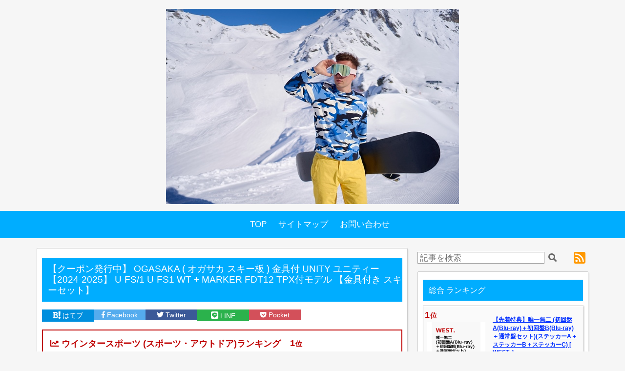

--- FILE ---
content_type: text/html; charset=UTF-8
request_url: https://olahattestad.com/page/sports-bazaar_10341564.html
body_size: 9421
content:
<!DOCtype HTML PUBLIC "-//W3C//DTD HTML 4.01 Transitional//EN">
<html lang="ja">
<head>
<META http-equiv="Content-Type" content="text/html; charset=UTF-8">
<META http-equiv="Content-Script-Type" content="text/javascript">
<META name="ROBOTS" content="INDEX,FOLLOW">
<meta name="description" content="【クーポン発行中】 OGASAKA ( オガサカ スキー板 ) 金具付 UNITY ユニティー 【2024-2025】 U-FS/1 U-FS1 WT + MARKER FDT12 TPX付モデル 【金具付き スキーセット】。https://olahattestad.com/">
<meta name="keywords" content="スポーツ,登山,スキー,スケート,,ランキング,">
<meta name="viewport" content="width=device-width,initial-scale=1.0">
<title>【クーポン発行中】 OGASAKA ( オガサカ スキー板 ) 金具付 UNITY ユニティー 【2024-2025】 U-FS/1 U-FS1 WT + MARKER FDT12 TPX付モデル 【金具付き スキーセット】 - https://olahattestad.com/</title>
<script type="text/javascript" src="/scripts/jquery-1.9.1.min.js"></script>
<script type="text/javascript" src="/scripts/jquery-ui-1.9.2.custom.min.js"></script>
<script type="text/javascript" src="/scripts/common.js"></script>
<script src="//platform.twitter.com/widgets.js" charset="utf-8"></script>
<link rel="stylesheet" type="text/css" href="/scripts/ckeditor/contents.css">
<link href="https://use.fontawesome.com/releases/v5.7.2/css/all.css" rel="stylesheet">
<link href="/css/jquery-ui-1.9.2.custom.min.css" type="text/css" rel="stylesheet">
<link rel="stylesheet" type="text/css" href="/style.css">
<link rel="stylesheet" type="text/css" href="/style_pro.css">
<link rel="stylesheet" type="text/css" href="/css/style.css">
<link rel="shortcut icon" href="/images/favicon.ico">
<link rel="alternate" type="application/rss+xml" title="RSS" href="https://olahattestad.com//feed/" />
<script src="//accaii.com/pikakichi2015/script.js" async="async"></script><noscript>
<img src="//accaii.com/pikakichi2015/script?guid=on" />
</noscript>
<style>
input[type=submit] {background-color:#00adff;}
div.footer {background-color:#00adff;}
div.pagenation {border-color:#00adff;}
div.btnlink {border-color:#00adff;}
div.btn-link {background-color:#00adff;}
div.navi-wrapper,div.navi {background-color:#00adff;}
a:link {color:#002eff;}
h1 {background-color:#00adff;border-color:#00adff}
h2 {background-color:#00adff;border-color:#00adff}
h3 {background-color:#00adff;border-color:#00adff}
h4 {background-color:#00adff;border-color:#00adff}
h5 {background-color:#00adff;border-color:#00adff}
#header-area {background-color:#f6f6f6}
div.navi-wrapper, div.navi {background-color:#00adff}
div.navi a {color:#ffffff}
div.navi a:hover {color:#ffffff}

</style>
</head>
<body>
<center>
<div id="header-area" class="main-wrapper">
<div class="main">
<div class="header">
<a href="/"><img src="/home/admin/or4pl1scvr6v.jpg" alt="https://olahattestad.com/" border=0></a>
</div>
</div>
</div>
</div>
<div class="navi-wrapper">
<div class="navi">
<div class='navi-scroll'><ul><li class='btn-navi'><a href='/'>TOP</a></li><li class='btn-navi'><a href='/page/sitemap.htm'>サイトマップ</a></li><li class='btn-navi'><a href='/contact/'>お問い合わせ</a></li></ul></div><div class='btn-prev'>＜</div><div class='btn-next'>＞</div>
</div>
</div>
<div class="main-wrapper">
<div class="main">
<div class="contents"><div class='section-box'>
<h1>【クーポン発行中】 OGASAKA ( オガサカ スキー板 ) 金具付 UNITY ユニティー 【2024-2025】 U-FS/1 U-FS1 WT + MARKER FDT12 TPX付モデル 【金具付き スキーセット】</h1>
<div class='btn-sns-group'>
<div class='btn-sns btn-hateb'><a href='http://b.hatena.ne.jp/add?mode=confirm&amp;url=https://olahattestad.com/page/sports-bazaar_10341564.html&amp;title=' target='_blank' rel='nofollow'><i class='fas fa-bold'></i><i class='fas fa-exclamation'></i> はてブ</a></div>
<div class='btn-sns btn-facebook'><a href='http://www.facebook.com/share.php?u=https://olahattestad.com/page/sports-bazaar_10341564.html' rel='nofollow' target='_blank'><i class='fab fa-facebook-f'></i> Facebook</a></div>
<div class='btn-sns btn-twitter'><a href='https://twitter.com/share?url=https://olahattestad.com/page/sports-bazaar_10341564.html&amp;&amp;text=' rel='nofollow' target='_blank'><i class='fab fa-twitter'></i> Twitter</a></div>
<div class='btn-sns btn-line'><a href='https://social-plugins.line.me/lineit/share?url=https://olahattestad.com/page/sports-bazaar_10341564.html&amp;title=' target='_blank' rel='nofollow'><i class='fab fa-line'></i> LINE</a></div>
<div class='btn-sns btn-pocket'><a href='http://getpocket.com/edit?url=https://olahattestad.com/page/sports-bazaar_10341564.html&amp;title=' target='_blank' rel='nofollow'></i><i class='fab fa-get-pocket'></i> Pocket</a></div>
</div>
<div class='rank-box'><table collspacing=3><tr><td style='padding-right:16px;'><span class='rank'><i class='fas fa-chart-line'></i>&nbsp;ウインタースポーツ (スポーツ・アウトドア)ランキング</span><td class='align-right'><span class='rank'>1<span>位</span></span>
</table></div><br>
<div><table><tr><td style='padding-right:20px;'><div><a href='https://hb.afl.rakuten.co.jp/hgc/g00r1jt5.pobmv33a.g00r1jt5.pobmwfdf/?pc=https%3A%2F%2Fitem.rakuten.co.jp%2Fsports-bazaar%2Fs-sk103130%2F&m=http%3A%2F%2Fm.rakuten.co.jp%2Fsports-bazaar%2Fi%2F10341564%2F&rafcid=wsc_i_ra_1019111598349995160' target='_blank'><img src='https://thumbnail.image.rakuten.co.jp/@0_mall/sports-bazaar/cabinet/shiratori-11/s-sk103130_1.jpg?_ex=128x128' style='width:180px;'></a></div><br>
<td style='vertical-align:top;'><div style='font-size:120%;margin-bottom:16px;'><b>【クーポン発行中】 OGASAKA ( オガサカ スキー板 ) 金具付 UNITY ユニティー 【2024-2025】 U-FS/1 U-FS1 WT + MARKER FDT12 TPX付モデル 【金具付き スキーセット】</b></div><div>ショップ：<a href='https://hb.afl.rakuten.co.jp/hgc/g00r1jt5.pobmv33a.g00r1jt5.pobmwfdf/?pc=https%3A%2F%2Fwww.rakuten.co.jp%2Fsports-bazaar%2F&m=http%3A%2F%2Fm.rakuten.co.jp%2Fsports-bazaar%2F&rafcid=wsc_i_ra_1019111598349995160' target='_blank'>SPOPIA NET SHOP</a></div>
<div class='price'>価格：162,360 円</div>
</table><div><br><br><b>【金具付き・取付料送料無料】</b><br><br><b>【上級　オールラウンド】</b><br>従来モデルより構成材の変更によりたわみ出しが早く足元のグリップ力が向上<br><br><b>【検索キー】</b><br> シラトリ｜シラトリスポーツ｜スポーピア | スポーピアシラトリ<br><br><b>【アイテム検索キー】</b><br> | メンズ | スキーグッズ | ウィンタースポーツ<br><br><b>【カテゴリー】</b><br><br><b>【スキー板】</b><br><br><b>【2024-2025 NEWモデル】</b><br><div class='review0'><i class='far fa-star off-star'></i><i class='far fa-star off-star'></i><i class='far fa-star off-star'></i><i class='far fa-star off-star'></i><i class='far fa-star off-star'></i> 0.0 (0件)</div></div>
</div>

<br><br><table><tr><td style='padding-right:20px;'><div><a href='https://hb.afl.rakuten.co.jp/hgc/g00r1jt5.pobmv33a.g00r1jt5.pobmwfdf/?pc=https%3A%2F%2Fitem.rakuten.co.jp%2Fsports-bazaar%2Fs-sk103130%2F&m=http%3A%2F%2Fm.rakuten.co.jp%2Fsports-bazaar%2Fi%2F10341564%2F&rafcid=wsc_i_ra_1019111598349995160' target='_blank'><img src='https://thumbnail.image.rakuten.co.jp/@0_mall/sports-bazaar/cabinet/shiratori-11/s-sk103130_1.jpg?_ex=64x64' style='width:90px;'></a></div><br>
<td style='padding-right:20px;'><div style='font-size:120%;margin-bottom:16px;'><b><a href='https://hb.afl.rakuten.co.jp/hgc/g00r1jt5.pobmv33a.g00r1jt5.pobmwfdf/?pc=https%3A%2F%2Fitem.rakuten.co.jp%2Fsports-bazaar%2Fs-sk103130%2F&m=http%3A%2F%2Fm.rakuten.co.jp%2Fsports-bazaar%2Fi%2F10341564%2F&rafcid=wsc_i_ra_1019111598349995160' target='_blank'>【クーポン発行中】 OGASAKA ( オガサカ スキー板 ) 金具付 UNITY ユニティー 【2024-2025】 U-FS/1 U-FS1 WT + MARKER FDT12 TPX付モデル 【金具付き スキーセット】</a></b></div><div>ショップ：<a href='https://hb.afl.rakuten.co.jp/hgc/g00r1jt5.pobmv33a.g00r1jt5.pobmwfdf/?pc=https%3A%2F%2Fwww.rakuten.co.jp%2Fsports-bazaar%2F&m=http%3A%2F%2Fm.rakuten.co.jp%2Fsports-bazaar%2F&rafcid=wsc_i_ra_1019111598349995160' target='_blank'>SPOPIA NET SHOP</a></div>
<div class='price'>価格：162,360 円</div>
</table>
<br>

<div style='text-align:center;'><a href='https://hb.afl.rakuten.co.jp/hgc/g00r1jt5.pobmv33a.g00r1jt5.pobmwfdf/?pc=https%3A%2F%2Fitem.rakuten.co.jp%2Fsports-bazaar%2Fs-sk103130%2F&m=http%3A%2F%2Fm.rakuten.co.jp%2Fsports-bazaar%2Fi%2F10341564%2F&rafcid=wsc_i_ra_1019111598349995160' style='text-decoration:none;display:inline-block;' target='_blank'><div class='link-button' style='background-color:#00adff;'>詳細はこちら</div></a></div>		<script type="text/javascript" src="../../js/chart.js"></script>
		<script type="text/javascript" src="../../js/highcharts.js"></script><h2><i class='fas fa-chart-line'></i> ウインタースポーツ (スポーツ・アウトドア)ランキング</h2>
<div class='rank'>&nbsp;1<span>位</span> <i class='fas fa-arrow-down'></i> <span> (2024-07-20)</span></div><div id='chart_200067' style='width:100%;height:300px;'></div><br><br>
			<script type="text/javascript">
			<!--
			$(document).ready(function() {
				var chartOptions = {
						chart: {
							renderTo: 'chart_200067'
						},
						xAxis: {
							tickInterval: 5,
							labels :{
								rotation:90
							},
							categories: ['2024-07-20']
						},
						yAxis: [{
								labels: {
									formatter: function() {
										return (this.value);
									},
									style: {
										color: Highcharts.getOptions().colors[2]
									}
								},
								title: {
									text: null,
								},
							},
							{
								labels: {
									formatter: function() {
										if (this.value == 0) {
											this.value = 1;
										}
										return (this.value + "位");
									},
									style: {
										color: Highcharts.getOptions().colors[1]
									}
								},
								title: {
									text: null,
								},
								min:1,
								max:1000,
								tickInterval:100,
								reversed:true
							}
						],
						plotOptions: {
							line: {
								color: '#bf0000'
							}
						},
						tooltip: {
							shared: true,
							crosshairs: true,
							formatter: null
						},
						series: [
							{
								name: 'ウインタースポーツ (スポーツ・アウトドア)ランキング',
								yAxis: 1,
								data: [1]
							}
						]
				};
				var chart = new Highcharts.Chart(Highcharts.merge(_baseHighcharts,chartOptions));
			});
			//-->
			</script><div class='rank-box'><table collspacing=3><tr><td style='padding-right:16px;'><span class='rank'><i class='fas fa-chart-line'></i>&nbsp;ウインタースポーツ (スポーツ・アウトドア)ランキング</span><td class='align-right'><span class='rank'>1<span>位</span></span>
</table></div><br>
<br><br>
<div class=''>
<div class='pagelink'></div></div>
<form></form>
<form id='frmEntry' action='./sports-bazaar_10341564.html' method='post'><table cellpadding=5 style='font-size:85%;'>
<tr><td style='vertical-align:top;'>名前：<td><input type='text' id='comment_user' name='comment_user' style='font-size:100%;min-width:580px;border-radius:0px;'>
<tr><td style='vertical-align:top;'>コメント：<td><textarea id='comment_body' name='comment_body' style='font-size:100%;min-width:580px;'></textarea>
<tr><td><td><div><input type='button' id='btn_entry' name='btn_entry' value='コメントを登録する' style='font-size:100%;background-color:#0088cc;'></div></table>
</form><br>
<script type="text/javascript">
$(document).on("click", "#btn_entry", function(){
	$("#comment_body").val(escapeHTML($("#comment_body").val()));
	if ($("#comment_body").val().trim() == "") {
		alert("コメントを入力してください。");
		return;
	}
	$("#frmEntry").submit();
});
function escapeHTML(str,param) {
return str.replace(/script/g, "ssccrriipptt")
	.replace(/	/g, '')
	.replace(/&/g, '&amp;')
	.replace(/</g, '&lt;')
	.replace(/>/g, '&gt;')
	.replace(/"/g, '&quot;')
	.replace(/'/g, '&#39;');
}
</script></div>
<div class='section-box'>
<h2><i class='fas fa-chart-line'></i>&nbsp;&nbsp;スポーツ・アウトドア ランキング</h2>
<div class='page-box'><table width=100%><tr><td style='width:20%;vertical-align:top;'><div class='rank'>1<span>位</span></div><a href='/page/hf-rns_10002668.html'><div class='link-box' style='background-image: url("https://thumbnail.image.rakuten.co.jp/@0_mall/hf-rns/cabinet/oasis-goods/e-steper-suza/steper-suza-640kk.jpg?_ex=128x128");'></div></a><div class='page-title page-title-small'><a href='/page/hf-rns_10002668.html'>ツイストエアロステッパー Premium SP-600 │木目調ステッパー 筋トレ 静音 体幹 ひねり くび...</a></div><div class='price'>19,890円</div><td style='width:20%;vertical-align:top;'><div class='rank'>2<span>位</span></div><a href='/page/mstore_10022287.html'><div class='link-box' style='background-image: url("https://thumbnail.image.rakuten.co.jp/@0_mall/mstore/cabinet/child98/yk22wi154s-t_01.jpg?_ex=128x128");'></div></a><div class='page-title page-title-small'><a href='/page/mstore_10022287.html'>【予約でPt10倍】スキーウェア キッズ 超撥水yuk 上下 セパレート 男の子 女の子 100cm 110cm...</a></div><div class='price'>7,980円</div><td style='width:20%;vertical-align:top;'><div class='rank'>3<span>位</span></div><a href='/page/oc-style_10038543.html'><div class='link-box' style='background-image: url("https://thumbnail.image.rakuten.co.jp/@0_mall/oc-style/cabinet/24snow/thumcarou/132010004_5000.jpg?_ex=128x128");'></div></a><div class='page-title page-title-small'><a href='/page/oc-style_10038543.html'>【新作予約】 スノーボ—ドウェア レディース スキーウェア ボードウェア スノボウェア 上下セ...</a></div><div class='price'>15,990円</div><td style='width:20%;vertical-align:top;'><div class='rank'>4<span>位</span></div><a href='/page/oc-style_10038546.html'><div class='link-box' style='background-image: url("https://thumbnail.image.rakuten.co.jp/@0_mall/oc-style/cabinet/24snow/thumcarou/131010049_5000.jpg?_ex=128x128");'></div></a><div class='page-title page-title-small'><a href='/page/oc-style_10038546.html'>スノーボードウェア 上下セット メンズ レディース スキーウェア ボードウェア スノボウェア ...</a></div><div class='price'>14,490円</div><td style='width:20%;vertical-align:top;'><div class='rank'>5<span>位</span></div><a href='/page/spcv_10036826.html'><div class='link-box' style='background-image: url("https://thumbnail.image.rakuten.co.jp/@0_mall/spcv/cabinet/25fw_raw/bj6ione_1.jpg?_ex=128x128");'></div></a><div class='page-title page-title-small'><a href='/page/spcv_10036826.html'>予約 2026年2月発売予定 ローリングス 野球 バット 軟式 ジュニア 複合バット 少年軟式 ICON ...</a></div><div class='price'>40,000円</div></table></div><div class='btn-rank align-right'><a href='/rank/101070.html'><span class='page-button' style='background-color:#00adff;'><i class='fas fa-chevron-circle-right'></i> ランキング一覧へ</span></a></div></div>
<div class='section-box'>
<h2><i class='fas fa-chart-line'></i>&nbsp;&nbsp;トライアスロン (スポーツ・アウトドア) ランキング</h2>
<div class='page-box'><table width=100%><tr><td style='width:20%;vertical-align:top;'><div class='rank'>1<span>位</span></div><a href='/page/go-island_10002223.html'><div class='link-box' style='background-image: url("https://thumbnail.image.rakuten.co.jp/@0_mall/go-island/cabinet/2018aw/18t-ts12/pic_send.jpg?_ex=128x128");'></div></a><div class='page-title page-title-small'><a href='/page/go-island_10002223.html'>トライスーツ 半袖 トライアスロン用 メンズ AXXL アクセル S〜XXL 全5サイズ トライアスロン...</a></div><div class='price'>4,999円</div><td style='width:20%;vertical-align:top;'><div class='rank'>2<span>位</span></div><a href='/page/toei-luckshop_10000447.html'><div class='link-box' style='background-image: url("https://thumbnail.image.rakuten.co.jp/@0_mall/toei-luckshop/cabinet/imgrc0119685545.jpg?_ex=128x128");'></div></a><div class='page-title page-title-small'><a href='/page/toei-luckshop_10000447.html'>【3足購入1000円OFFクーポンで最安1足667円 】MIYAKIWA トライアスロン メンズ スポーツソッ...</a></div><div class='price'>1,000円</div><td style='width:20%;vertical-align:top;'><div class='rank'>3<span>位</span></div><a href='/page/chao-r_10002385.html'><div class='link-box' style='background-image: url("https://thumbnail.image.rakuten.co.jp/@0_mall/chao-r/cabinet/shohin/sports04/ruac01_main.jpg?_ex=128x128");'></div></a><div class='page-title page-title-small'><a href='/page/chao-r_10002385.html'>TPRG ゼッケンベルト レースベルト ナンバーベルト ベルト トレイルランニングトライアスロン...</a></div><div class='price'>900円</div></table></div><div class='btn-rank align-right'><a href='/rank/567218.html'><span class='page-button' style='background-color:#00adff;'><i class='fas fa-chevron-circle-right'></i> ランキング一覧へ</span></a></div></div>
<div class='section-box'>
<h2><i class='fas fa-chart-line'></i>&nbsp;&nbsp;ウインタースポーツ (スポーツ・アウトドア) ランキング</h2>
<div class='page-box'><table width=100%><tr><td style='width:20%;vertical-align:top;'><div class='rank'>1<span>位</span></div><a href='/page/mstore_10022287.html'><div class='link-box' style='background-image: url("https://thumbnail.image.rakuten.co.jp/@0_mall/mstore/cabinet/child98/yk22wi154s-t_01.jpg?_ex=128x128");'></div></a><div class='page-title page-title-small'><a href='/page/mstore_10022287.html'>【予約でPt10倍】スキーウェア キッズ 超撥水yuk 上下 セパレート 男の子 女の子 100cm 110cm...</a></div><div class='price'>7,980円</div><td style='width:20%;vertical-align:top;'><div class='rank'>2<span>位</span></div><a href='/page/oc-style_10038543.html'><div class='link-box' style='background-image: url("https://thumbnail.image.rakuten.co.jp/@0_mall/oc-style/cabinet/24snow/thumcarou/132010004_5000.jpg?_ex=128x128");'></div></a><div class='page-title page-title-small'><a href='/page/oc-style_10038543.html'>【新作予約】 スノーボ—ドウェア レディース スキーウェア ボードウェア スノボウェア 上下セ...</a></div><div class='price'>15,990円</div><td style='width:20%;vertical-align:top;'><div class='rank'>3<span>位</span></div><a href='/page/oc-style_10038546.html'><div class='link-box' style='background-image: url("https://thumbnail.image.rakuten.co.jp/@0_mall/oc-style/cabinet/24snow/thumcarou/131010049_5000.jpg?_ex=128x128");'></div></a><div class='page-title page-title-small'><a href='/page/oc-style_10038546.html'>スノーボードウェア 上下セット メンズ レディース スキーウェア ボードウェア スノボウェア ...</a></div><div class='price'>14,490円</div><td style='width:20%;vertical-align:top;'><div class='rank'>4<span>位</span></div><a href='/page/oc-style_10004671.html'><div class='link-box' style='background-image: url("https://thumbnail.image.rakuten.co.jp/@0_mall/oc-style/cabinet/22snow/thumcarou/132010006_3000.jpg?_ex=128x128");'></div></a><div class='page-title page-title-small'><a href='/page/oc-style_10004671.html'>最大2000円OFF券配布 予約 スノーボードウェア スキーウェア レディース オーバーサイズ ボー...</a></div><div class='price'>16,900円</div><td style='width:20%;vertical-align:top;'><div class='rank'>5<span>位</span></div><a href='/page/mstore_10022289.html'><div class='link-box' style='background-image: url("https://thumbnail.image.rakuten.co.jp/@0_gold/mstore/kids/event/sale/09ss-y/yk22wi153j_01.jpg?_ex=128x128");'></div></a><div class='page-title page-title-small'><a href='/page/mstore_10022289.html'>【予約でP10倍】スキーウェア キッズ 超撥水yuk つなぎ ベビー 男の子 女の子 80 90 100 110 ...</a></div><div class='price'>6,980円</div></table></div><div class='btn-rank align-right'><a href='/rank/200067.html'><span class='page-button' style='background-color:#00adff;'><i class='fas fa-chevron-circle-right'></i> ランキング一覧へ</span></a></div></div>
<div class='section-box'>
<h2><i class='fas fa-chart-line'></i>&nbsp;&nbsp;トライアスロン (スポーツ・アウトドア) ランキング</h2>
<div class='page-box'><table width=100%><tr><td style='width:20%;vertical-align:top;'><div class='rank'>1<span>位</span></div><a href='/page/go-island_10002223.html'><div class='link-box' style='background-image: url("https://thumbnail.image.rakuten.co.jp/@0_mall/go-island/cabinet/2018aw/18t-ts12/pic_send.jpg?_ex=128x128");'></div></a><div class='page-title page-title-small'><a href='/page/go-island_10002223.html'>トライスーツ 半袖 トライアスロン用 メンズ AXXL アクセル S〜XXL 全5サイズ トライアスロン...</a></div><div class='price'>4,999円</div><td style='width:20%;vertical-align:top;'><div class='rank'>2<span>位</span></div><a href='/page/toei-luckshop_10000447.html'><div class='link-box' style='background-image: url("https://thumbnail.image.rakuten.co.jp/@0_mall/toei-luckshop/cabinet/imgrc0119685545.jpg?_ex=128x128");'></div></a><div class='page-title page-title-small'><a href='/page/toei-luckshop_10000447.html'>【3足購入1000円OFFクーポンで最安1足667円 】MIYAKIWA トライアスロン メンズ スポーツソッ...</a></div><div class='price'>1,000円</div><td style='width:20%;vertical-align:top;'><div class='rank'>3<span>位</span></div><a href='/page/chao-r_10002385.html'><div class='link-box' style='background-image: url("https://thumbnail.image.rakuten.co.jp/@0_mall/chao-r/cabinet/shohin/sports04/ruac01_main.jpg?_ex=128x128");'></div></a><div class='page-title page-title-small'><a href='/page/chao-r_10002385.html'>TPRG ゼッケンベルト レースベルト ナンバーベルト ベルト トレイルランニングトライアスロン...</a></div><div class='price'>900円</div></table></div><div class='btn-rank align-right'><a href='/rank/567218.html'><span class='page-button' style='background-color:#00adff;'><i class='fas fa-chevron-circle-right'></i> ランキング一覧へ</span></a></div></div>
<div class='section-box'>
<h2><i class='fas fa-chart-line'></i>&nbsp;&nbsp;スケートボード・インラインスケート (スポーツ・アウトドア) ランキング</h2>
<div class='page-box'><table width=100%><tr><td style='width:20%;vertical-align:top;'><div class='rank'>1<span>位</span></div><a href='/page/acalie_10000384.html'><div class='link-box' style='background-image: url("https://thumbnail.image.rakuten.co.jp/@0_mall/acalie/cabinet/5ff_0.jpg?_ex=128x128");'></div></a><div class='page-title page-title-small'><a href='/page/acalie_10000384.html'>【 特定小型原付モデル】数量限定 アウトレットセール！ 電動キックボード 保安部品完備 公道...</a></div><div class='price'>66,310円</div><td style='width:20%;vertical-align:top;'><div class='rank'>2<span>位</span></div><a href='/page/partsdirect_15880715.html'><div class='link-box' style='background-image: url("https://thumbnail.image.rakuten.co.jp/@0_mall/partsdirect/cabinet/img_9301_20240808/27882603_018.jpg?_ex=128x128");'></div></a><div class='page-title page-title-small'><a href='/page/partsdirect_15880715.html'>eXs(エクス) 電動キックボード eXs 1 TKG(エクスワン 特定小型原付)</a></div><div class='price'>75,990円</div><td style='width:20%;vertical-align:top;'><div class='rank'>3<span>位</span></div><a href='/page/beehive-online_10000000.html'><div class='link-box' style='background-image: url("https://thumbnail.image.rakuten.co.jp/@0_mall/beehive-online/cabinet/compass1655864308.jpg?_ex=128x128");'></div></a><div class='page-title page-title-small'><a href='/page/beehive-online_10000000.html'>スーパーセール限定20%OFF【楽天ランキング1位】新デザイン エスボード ジェイボード スケー...</a></div><div class='price'>3,999円</div><td style='width:20%;vertical-align:top;'><div class='rank'>4<span>位</span></div><a href='/page/murasaki-sports_10111081.html'><div class='link-box' style='background-image: url("https://thumbnail.image.rakuten.co.jp/@0_mall/murasaki-sports/cabinet/24-22/0915l1330762998.jpg?_ex=128x128");'></div></a><div class='page-title page-title-small'><a href='/page/murasaki-sports_10111081.html'>【クーポン配布中！6/5 23:59まで】RIPSTICK リップスティック リップスティックデラックスミ...</a></div><div class='price'>10,450円</div><td style='width:20%;vertical-align:top;'><div class='rank'>5<span>位</span></div><a href='/page/aimpoint_10021804.html'><div class='link-box' style='background-image: url("https://thumbnail.image.rakuten.co.jp/@0_mall/aimpoint/cabinet/2021n1/rip20mini-1.jpg?_ex=128x128");'></div></a><div class='page-title page-title-small'><a href='/page/aimpoint_10021804.html'>RIPSTIK DLX mini [ リップスティック　デラックスミニ ＠9500]【送料無料】</a></div><div class='price'>8,100円</div></table></div><div class='btn-rank align-right'><a href='/rank/200061.html'><span class='page-button' style='background-color:#00adff;'><i class='fas fa-chevron-circle-right'></i> ランキング一覧へ</span></a></div></div>
<div class='section-box'>
<h2><i class='fas fa-chart-line'></i>&nbsp;&nbsp;DMM(一般)-動画-一般動画 ランキング</h2>
<div class='page-box'><table width=100%><tr><td style='width:20%;vertical-align:top;'><div class='rank'>1<span>位</span></div><a href='/page/03597B.html'><div class='link-box' style='background-image: url("");'></div></a><div class='page-title page-title-small'><a href='/page/03597B.html'>映画「五等分の花嫁」</a></div><div class='price'>800円</div><td style='width:20%;vertical-align:top;'><div class='rank'>2<span>位</span></div><a href='/page/528019.html'><div class='link-box' style='background-image: url("");'></div></a><div class='page-title page-title-small'><a href='/page/528019.html'>ビリーバーズ</a></div><div class='price'>800円</div><td style='width:20%;vertical-align:top;'><div class='rank'>3<span>位</span></div><a href='/page/340664.html'><div class='link-box' style='background-image: url("");'></div></a><div class='page-title page-title-small'><a href='/page/340664.html'>トップガン マーヴェリック</a></div><div class='price'>363円</div><td style='width:20%;vertical-align:top;'><div class='rank'>4<span>位</span></div><a href='/page/182612.html'><div class='link-box' style='background-image: url("");'></div></a><div class='page-title page-title-small'><a href='/page/182612.html'>シン・エヴァンゲリオン劇場版</a></div><div class='price'>463円</div><td style='width:20%;vertical-align:top;'><div class='rank'>5<span>位</span></div><a href='/page/047B46.html'><div class='link-box' style='background-image: url("");'></div></a><div class='page-title page-title-small'><a href='/page/047B46.html'>ソー：ラブ＆サンダー</a></div><div class='price'>363円</div></table></div><div class='btn-rank align-right'><a href='/rank/videomarket.html'><span class='page-button' style='background-color:#00adff;'><i class='fas fa-chevron-circle-right'></i> ランキング一覧へ</span></a></div></div>
<div class='section-box'>
<h2><i class='fas fa-chart-line'></i>&nbsp;&nbsp;DMM(一般)-動画-アイドル ランキング</h2>
<div class='page-box'><table width=100%><tr><td style='width:20%;vertical-align:top;'><div class='rank'>1<span>位</span></div><a href='/page/ome00463.html'><div class='link-box' style='background-image: url("https://pics.dmm.com/digital/video/ome00463/ome00463ps.jpg");'></div></a><div class='page-title page-title-small'><a href='/page/ome00463.html'>逆ナンセレブ美女と 森咲智美</a></div><div class='price'>2,017円</div><td style='width:20%;vertical-align:top;'><div class='rank'>2<span>位</span></div><a href='/page/5013tsds42675.html'><div class='link-box' style='background-image: url("https://pics.dmm.com/digital/video/5013tsds42675/5013tsds42675ps.jpg");'></div></a><div class='page-title page-title-small'><a href='/page/5013tsds42675.html'>僕は君を好きになる！ かれしちゃん</a></div><div class='price'>2,620円</div><td style='width:20%;vertical-align:top;'><div class='rank'>3<span>位</span></div><a href='/page/5085enfd05967.html'><div class='link-box' style='background-image: url("https://pics.dmm.com/digital/video/5085enfd05967/5085enfd05967ps.jpg");'></div></a><div class='page-title page-title-small'><a href='/page/5085enfd05967.html'>ぶらり桃夢温泉 桐山瑠衣</a></div><div class='price'>2,237円</div><td style='width:20%;vertical-align:top;'><div class='rank'>4<span>位</span></div><a href='/page/5668aipi00047.html'><div class='link-box' style='background-image: url("https://pics.dmm.com/digital/video/5668aipi00047/5668aipi00047ps.jpg");'></div></a><div class='page-title page-title-small'><a href='/page/5668aipi00047.html'>きすみじゃなきゃやだ！絶対◆ 天羽希純</a></div><div class='price'>2,017円</div><td style='width:20%;vertical-align:top;'><div class='rank'>5<span>位</span></div><a href='/page/5013tsds42669.html'><div class='link-box' style='background-image: url("https://pics.dmm.com/digital/video/5013tsds42669/5013tsds42669ps.jpg");'></div></a><div class='page-title page-title-small'><a href='/page/5013tsds42669.html'>白肌もち 白浜さち</a></div><div class='price'>2,620円</div></table></div><div class='btn-rank align-right'><a href='/rank/idol.html'><span class='page-button' style='background-color:#00adff;'><i class='fas fa-chevron-circle-right'></i> ランキング一覧へ</span></a></div></div>
<div class='section-box'>
<h2><i class='fas fa-chart-line'></i>&nbsp;&nbsp;DMM(一般)-電子書籍-ビジネス・実用 ランキング</h2>
<div class='page-box'><table width=100%><tr><td style='width:20%;vertical-align:top;'><div class='rank'>1<span>位</span></div><a href='/page/k374antrp00037.html'><div class='link-box' style='background-image: url("https://ebook-assets.dmm.com/digital/e-book/k374antrp00037/k374antrp00037ps.jpg");'></div></a><div class='page-title page-title-small'><a href='/page/k374antrp00037.html'>刀剣乱舞絢爛図録</a></div><div class='price'>2,999円</div><td style='width:20%;vertical-align:top;'><div class='rank'>2<span>位</span></div><a href='/page/k679atypm00062.html'><div class='link-box' style='background-image: url("https://ebook-assets.dmm.com/digital/e-book/k679atypm00062/k679atypm00062ps.jpg");'></div></a><div class='page-title page-title-small'><a href='/page/k679atypm00062.html'>Fate/Grand Order material</a></div><div class='price'>1,980円</div><td style='width:20%;vertical-align:top;'><div class='rank'>3<span>位</span></div><a href='/page/k381asbcr04873.html'><div class='link-box' style='background-image: url("https://ebook-assets.dmm.com/digital/e-book/k381asbcr04873/k381asbcr04873ps.jpg");'></div></a><div class='page-title page-title-small'><a href='/page/k381asbcr04873.html'>ポーズの美術解剖学 人体表現の幅が広がる</a></div><div class='price'>6,050円</div><td style='width:20%;vertical-align:top;'><div class='rank'>4<span>位</span></div><a href='/page/b471abyjp02357.html'><div class='link-box' style='background-image: url("https://ebook-assets.dmm.com/digital/e-book/b471abyjp02357/b471abyjp02357ps.jpg");'></div></a><div class='page-title page-title-small'><a href='/page/b471abyjp02357.html'>色と光マスターガイド イラスト上達のための理論と実践</a></div><div class='price'>4,620円</div><td style='width:20%;vertical-align:top;'><div class='rank'>5<span>位</span></div><a href='/page/k381asbcr05922.html'><div class='link-box' style='background-image: url("https://ebook-assets.dmm.com/digital/e-book/k381asbcr05922/k381asbcr05922ps.jpg");'></div></a><div class='page-title page-title-small'><a href='/page/k381asbcr05922.html'>軸から人体を描く美術解剖学 全身を美しく表現できるようになる</a></div><div class='price'>6,050円</div></table></div><div class='btn-rank align-right'><a href='/rank/otherbooks.html'><span class='page-button' style='background-color:#00adff;'><i class='fas fa-chevron-circle-right'></i> ランキング一覧へ</span></a></div></div>
<div class='section-box'>
<h2><i class='fas fa-chart-line'></i>&nbsp;&nbsp;DMM(一般)-通販-DVD・Blu-ray ランキング</h2>
<div class='page-box'><table width=100%><tr><td style='width:20%;vertical-align:top;'><div class='rank'>1<span>位</span></div><a href='/page/n_1388empb5036.html'><div class='link-box' style='background-image: url("https://pics.dmm.com/mono/movie/variety/n_1388empb5036/n_1388empb5036ps.jpg");'></div></a><div class='page-title page-title-small'><a href='/page/n_1388empb5036.html'>【予約特典付き】ミュージカル『刀剣乱舞』 目出度歌誉花舞 十周年祝賀祭 （初回限定盤）（ブ...</a></div><div class='price'>33,000円</div><td style='width:20%;vertical-align:top;'><div class='rank'>2<span>位</span></div><a href='/page/n_1388empv5036.html'><div class='link-box' style='background-image: url("https://pics.dmm.com/mono/movie/variety/n_1388empv5036/n_1388empv5036ps.jpg");'></div></a><div class='page-title page-title-small'><a href='/page/n_1388empv5036.html'>【予約特典付き】ミュージカル『刀剣乱舞』 目出度歌誉花舞 十周年祝賀祭 （初回限定盤）（DVD）</a></div><div class='price'>31,900円</div><td style='width:20%;vertical-align:top;'><div class='rank'>3<span>位</span></div><a href='/page/n_1388empb5039.html'><div class='link-box' style='background-image: url("https://pics.dmm.com/mono/movie/variety/n_1388empb5039/n_1388empb5039ps.jpg");'></div></a><div class='page-title page-title-small'><a href='/page/n_1388empb5039.html'>【DMM限定特典付き】ミュージカル『刀剣乱舞』 江 おん すていじ かうんとだうんぱーてぃー（...</a></div><div class='price'>9,900円</div><td style='width:20%;vertical-align:top;'><div class='rank'>4<span>位</span></div><a href='/page/n_1388empv5039.html'><div class='link-box' style='background-image: url("https://pics.dmm.com/mono/movie/variety/n_1388empv5039/n_1388empv5039ps.jpg");'></div></a><div class='page-title page-title-small'><a href='/page/n_1388empv5039.html'>【DMM限定特典付き】ミュージカル『刀剣乱舞』 江 おん すていじ かうんとだうんぱーてぃー（...</a></div><div class='price'>8,800円</div><td style='width:20%;vertical-align:top;'><div class='rank'>5<span>位</span></div><a href='/page/n_691lcdv41401tk.html'><div class='link-box' style='background-image: url("https://pics.dmm.com/mono/movie/idol/n_691lcdv41401tk/n_691lcdv41401tkps.jpg");'></div></a><div class='page-title page-title-small'><a href='/page/n_691lcdv41401tk.html'>【数量限定】秘密のファンサ/市原薫 チェキ付き</a></div><div class='price'>3,999円</div></table></div><div class='btn-rank align-right'><a href='/rank/dvd_dmm.html'><span class='page-button' style='background-color:#00adff;'><i class='fas fa-chevron-circle-right'></i> ランキング一覧へ</span></a></div></div>
<div class='section-box'>
<h2><i class='fas fa-chart-line'></i>&nbsp;&nbsp;DMM(一般)-電子書籍-ビジネス・実用 ランキング</h2>
<div class='page-box'><table width=100%><tr><td style='width:20%;vertical-align:top;'><div class='rank'>1<span>位</span></div><a href='/page/k374antrp00037.html'><div class='link-box' style='background-image: url("https://ebook-assets.dmm.com/digital/e-book/k374antrp00037/k374antrp00037ps.jpg");'></div></a><div class='page-title page-title-small'><a href='/page/k374antrp00037.html'>刀剣乱舞絢爛図録</a></div><div class='price'>2,999円</div><td style='width:20%;vertical-align:top;'><div class='rank'>2<span>位</span></div><a href='/page/k679atypm00062.html'><div class='link-box' style='background-image: url("https://ebook-assets.dmm.com/digital/e-book/k679atypm00062/k679atypm00062ps.jpg");'></div></a><div class='page-title page-title-small'><a href='/page/k679atypm00062.html'>Fate/Grand Order material</a></div><div class='price'>1,980円</div><td style='width:20%;vertical-align:top;'><div class='rank'>3<span>位</span></div><a href='/page/k381asbcr04873.html'><div class='link-box' style='background-image: url("https://ebook-assets.dmm.com/digital/e-book/k381asbcr04873/k381asbcr04873ps.jpg");'></div></a><div class='page-title page-title-small'><a href='/page/k381asbcr04873.html'>ポーズの美術解剖学 人体表現の幅が広がる</a></div><div class='price'>6,050円</div><td style='width:20%;vertical-align:top;'><div class='rank'>4<span>位</span></div><a href='/page/b471abyjp02357.html'><div class='link-box' style='background-image: url("https://ebook-assets.dmm.com/digital/e-book/b471abyjp02357/b471abyjp02357ps.jpg");'></div></a><div class='page-title page-title-small'><a href='/page/b471abyjp02357.html'>色と光マスターガイド イラスト上達のための理論と実践</a></div><div class='price'>4,620円</div><td style='width:20%;vertical-align:top;'><div class='rank'>5<span>位</span></div><a href='/page/k381asbcr05922.html'><div class='link-box' style='background-image: url("https://ebook-assets.dmm.com/digital/e-book/k381asbcr05922/k381asbcr05922ps.jpg");'></div></a><div class='page-title page-title-small'><a href='/page/k381asbcr05922.html'>軸から人体を描く美術解剖学 全身を美しく表現できるようになる</a></div><div class='price'>6,050円</div></table></div><div class='btn-rank align-right'><a href='/rank/otherbooks.html'><span class='page-button' style='background-color:#00adff;'><i class='fas fa-chevron-circle-right'></i> ランキング一覧へ</span></a></div></div>
<div class='section-box'>
<h2><i class='fas fa-chart-line'></i>&nbsp;&nbsp;すべて ランキング</h2>
ランキングデータを取得するまでしばらくお待ちください。<br><br>
</div>
</div>
<div class='menu'>
<div style='margin-top:10px;margin-bottom:8px;'><form id='id_frm_search' action='/search/' method='post'><input type='text' id='id_inp_seacrh' name='id_inp_seacrh' value='' placeholder='記事を検索'> <buttun id='id_btn_seatch'><i class='fas fa-search'></i></buttun><div style='position:relative;float:right;top:-6px;padding-left: 8px;'><a href='/feed/' target='_blank'><img src='/images/rss.png'></a></div></form></div>
<div class='section-box'>
<h2>総合 ランキング</h2><div class='page-box'><table width=100%><tr><td class='link-box link-box-normal'><div class='rank'>1<span>位</span></div><a href='/page/book_21858372.html'><div class='link-box link-box-normal' style='background-image: url("https://thumbnail.image.rakuten.co.jp/@0_mall/book/cabinet/2312/2100014802312.gif?_ex=128x128");'></div></a><td><div class='page-title page-title-small'><a href='/page/book_21858372.html'>【先着特典】唯一無二 (初回盤A(Blu-ray)＋初回盤B(Blu-ray)＋通常盤セット)(ステッカーA＋ステッカーB＋ステッカーC) [ WEST. ]</a></div><div class='price'>12,320円</div></table></div><div class='page-box'><table width=100%><tr><td class='link-box link-box-normal'><div class='rank'>2<span>位</span></div><a href='/page/book_21858375.html'><div class='link-box link-box-normal' style='background-image: url("https://thumbnail.image.rakuten.co.jp/@0_mall/book/cabinet/2329/2100014802329.gif?_ex=128x128");'></div></a><td><div class='page-title page-title-small'><a href='/page/book_21858375.html'>【先着特典】唯一無二 (初回盤A(DVD)＋初回盤B(DVD)＋通常盤セット)(ステッカーA＋ステッカーB＋ステッカーC) [ WEST. ]</a></div><div class='price'>12,320円</div></table></div><div class='page-box'><table width=100%><tr><td class='link-box link-box-normal'><div class='rank'>3<span>位</span></div><a href='/page/book_21617106.html'><div class='link-box link-box-normal' style='background-image: url("https://thumbnail.image.rakuten.co.jp/@0_mall/book/cabinet/3024/4902370553024.jpg?_ex=128x128");'></div></a><td><div class='page-title page-title-small'><a href='/page/book_21617106.html'>Nintendo Switch 2（日本語・国内専用）</a></div><div class='price'>49,979円</div></table></div><div class='page-box'><table width=100%><tr><td class='link-box link-box-normal'><div class='rank'>4<span>位</span></div><a href='/page/book_21858057.html'><div class='link-box link-box-normal' style='background-image: url("https://thumbnail.image.rakuten.co.jp/@0_mall/book/cabinet/6857/2100014796857.gif?_ex=128x128");'></div></a><td><div class='page-title page-title-small'><a href='/page/book_21858057.html'>【同時購入特典+先着特典】Waltz for Lily (初回盤A(Blu-ray)＋初回盤B(Blu-ray)＋初回LIVE盤(Blu-ray)＋通常盤・初回プレス...</a></div><div class='price'>7,689円</div></table></div><div class='page-box'><table width=100%><tr><td class='link-box link-box-normal'><div class='rank'>5<span>位</span></div><a href='/page/book_21826185.html'><div class='link-box link-box-normal' style='background-image: url("https://thumbnail.image.rakuten.co.jp/@0_mall/book/cabinet/0957/2100014760957.gif?_ex=128x128");'></div></a><td><div class='page-title page-title-small'><a href='/page/book_21826185.html'>【先着特典】ハニカミ (初回盤1(Blu-ray)＋初回盤2(Blu-ray)＋通常盤セット)(ハニカミキーホルダー+ワッペンチャーム+スペシ...</a></div><div class='price'>4,919円</div></table></div><div class='btn-rank align-right'><a href='/rank/0.html'><span class='page-button' style='background-color:#00adff;'><i class='fas fa-chevron-circle-right'></i> ランキング一覧へ</span></a></div></div>
<div class='section-box'>
<h2>スケートボード・インラインスケート (スポーツ・アウトドア) ランキング</h2><div class='page-box'><table width=100%><tr><td class='link-box link-box-normal'><div class='rank'>1<span>位</span></div><a href='/page/acalie_10000384.html'><div class='link-box link-box-normal' style='background-image: url("https://thumbnail.image.rakuten.co.jp/@0_mall/acalie/cabinet/5ff_0.jpg?_ex=128x128");'></div></a><td><div class='page-title page-title-small'><a href='/page/acalie_10000384.html'>【 特定小型原付モデル】数量限定 アウトレットセール！ 電動キックボード 保安部品完備 公道走行可能 RICHBIT ES1 Pro 折り...</a></div><div class='price'>66,310円</div></table></div><div class='page-box'><table width=100%><tr><td class='link-box link-box-normal'><div class='rank'>2<span>位</span></div><a href='/page/partsdirect_15880715.html'><div class='link-box link-box-normal' style='background-image: url("https://thumbnail.image.rakuten.co.jp/@0_mall/partsdirect/cabinet/img_9301_20240808/27882603_018.jpg?_ex=128x128");'></div></a><td><div class='page-title page-title-small'><a href='/page/partsdirect_15880715.html'>eXs(エクス) 電動キックボード eXs 1 TKG(エクスワン 特定小型原付)</a></div><div class='price'>75,990円</div></table></div><div class='page-box'><table width=100%><tr><td class='link-box link-box-normal'><div class='rank'>3<span>位</span></div><a href='/page/beehive-online_10000000.html'><div class='link-box link-box-normal' style='background-image: url("https://thumbnail.image.rakuten.co.jp/@0_mall/beehive-online/cabinet/compass1655864308.jpg?_ex=128x128");'></div></a><td><div class='page-title page-title-small'><a href='/page/beehive-online_10000000.html'>スーパーセール限定20%OFF【楽天ランキング1位】新デザイン エスボード ジェイボード スケートボード ブレードボード Jボード...</a></div><div class='price'>3,999円</div></table></div><div class='page-box'><table width=100%><tr><td class='link-box link-box-normal'><div class='rank'>4<span>位</span></div><a href='/page/murasaki-sports_10111081.html'><div class='link-box link-box-normal' style='background-image: url("https://thumbnail.image.rakuten.co.jp/@0_mall/murasaki-sports/cabinet/24-22/0915l1330762998.jpg?_ex=128x128");'></div></a><td><div class='page-title page-title-small'><a href='/page/murasaki-sports_10111081.html'>【クーポン配布中！6/5 23:59まで】RIPSTICK リップスティック リップスティックデラックスミニ ブレイブボード 外遊び バラ...</a></div><div class='price'>10,450円</div></table></div><div class='page-box'><table width=100%><tr><td class='link-box link-box-normal'><div class='rank'>5<span>位</span></div><a href='/page/aimpoint_10021804.html'><div class='link-box link-box-normal' style='background-image: url("https://thumbnail.image.rakuten.co.jp/@0_mall/aimpoint/cabinet/2021n1/rip20mini-1.jpg?_ex=128x128");'></div></a><td><div class='page-title page-title-small'><a href='/page/aimpoint_10021804.html'>RIPSTIK DLX mini [ リップスティック　デラックスミニ ＠9500]【送料無料】</a></div><div class='price'>8,100円</div></table></div><div class='btn-rank align-right'><a href='/rank/200061.html'><span class='page-button' style='background-color:#00adff;'><i class='fas fa-chevron-circle-right'></i> ランキング一覧へ</span></a></div></div>
<div class='section-box'>
<h2>ウインタースポーツ (スポーツ・アウトドア) ランキング</h2><div class='page-box'><table width=100%><tr><td class='link-box link-box-normal'><div class='rank'>1<span>位</span></div><a href='/page/mstore_10022287.html'><div class='link-box link-box-normal' style='background-image: url("https://thumbnail.image.rakuten.co.jp/@0_mall/mstore/cabinet/child98/yk22wi154s-t_01.jpg?_ex=128x128");'></div></a><td><div class='page-title page-title-small'><a href='/page/mstore_10022287.html'>【予約でPt10倍】スキーウェア キッズ 超撥水yuk 上下 セパレート 男の子 女の子 100cm 110cm 120cm 130cm サイズ調整可 子供...</a></div><div class='price'>7,980円</div></table></div><div class='page-box'><table width=100%><tr><td class='link-box link-box-normal'><div class='rank'>2<span>位</span></div><a href='/page/oc-style_10038543.html'><div class='link-box link-box-normal' style='background-image: url("https://thumbnail.image.rakuten.co.jp/@0_mall/oc-style/cabinet/24snow/thumcarou/132010004_5000.jpg?_ex=128x128");'></div></a><td><div class='page-title page-title-small'><a href='/page/oc-style_10038543.html'>【新作予約】 スノーボ—ドウェア レディース スキーウェア ボードウェア スノボウェア 上下セット スノーボード スノボ— スキ...</a></div><div class='price'>15,990円</div></table></div><div class='page-box'><table width=100%><tr><td class='link-box link-box-normal'><div class='rank'>3<span>位</span></div><a href='/page/oc-style_10038546.html'><div class='link-box link-box-normal' style='background-image: url("https://thumbnail.image.rakuten.co.jp/@0_mall/oc-style/cabinet/24snow/thumcarou/131010049_5000.jpg?_ex=128x128");'></div></a><td><div class='page-title page-title-small'><a href='/page/oc-style_10038546.html'>スノーボードウェア 上下セット メンズ レディース スキーウェア ボードウェア スノボウェア スノボーウェア スノボー ウェア...</a></div><div class='price'>14,490円</div></table></div><div class='page-box'><table width=100%><tr><td class='link-box link-box-normal'><div class='rank'>4<span>位</span></div><a href='/page/oc-style_10004671.html'><div class='link-box link-box-normal' style='background-image: url("https://thumbnail.image.rakuten.co.jp/@0_mall/oc-style/cabinet/22snow/thumcarou/132010006_3000.jpg?_ex=128x128");'></div></a><td><div class='page-title page-title-small'><a href='/page/oc-style_10004671.html'>最大2000円OFF券配布 予約 スノーボードウェア スキーウェア レディース オーバーサイズ ボードウェア スノボウェア 上下セッ...</a></div><div class='price'>16,900円</div></table></div><div class='page-box'><table width=100%><tr><td class='link-box link-box-normal'><div class='rank'>5<span>位</span></div><a href='/page/mstore_10022289.html'><div class='link-box link-box-normal' style='background-image: url("https://thumbnail.image.rakuten.co.jp/@0_gold/mstore/kids/event/sale/09ss-y/yk22wi153j_01.jpg?_ex=128x128");'></div></a><td><div class='page-title page-title-small'><a href='/page/mstore_10022289.html'>【予約でP10倍】スキーウェア キッズ 超撥水yuk つなぎ ベビー 男の子 女の子 80 90 100 110 120cm サイズ調整可 ジャンプス...</a></div><div class='price'>6,980円</div></table></div><div class='btn-rank align-right'><a href='/rank/200067.html'><span class='page-button' style='background-color:#00adff;'><i class='fas fa-chevron-circle-right'></i> ランキング一覧へ</span></a></div></div>
<div class='section-box'>
<h2>DMM(一般)-動画-一般動画 ランキング</h2><div class='page-box'><table width=100%><tr><td class='link-box link-box-normal'><div class='rank'>1<span>位</span></div><a href='/page/03597B.html'><div class='link-box link-box-normal' style='background-image: url("/images/noimage.png");'></div></a><td><div class='page-title page-title-small'><a href='/page/03597B.html'>映画「五等分の花嫁」</a></div><div class='price'>800円</div></table></div><div class='page-box'><table width=100%><tr><td class='link-box link-box-normal'><div class='rank'>2<span>位</span></div><a href='/page/528019.html'><div class='link-box link-box-normal' style='background-image: url("/images/noimage.png");'></div></a><td><div class='page-title page-title-small'><a href='/page/528019.html'>ビリーバーズ</a></div><div class='price'>800円</div></table></div><div class='page-box'><table width=100%><tr><td class='link-box link-box-normal'><div class='rank'>3<span>位</span></div><a href='/page/340664.html'><div class='link-box link-box-normal' style='background-image: url("/images/noimage.png");'></div></a><td><div class='page-title page-title-small'><a href='/page/340664.html'>トップガン マーヴェリック</a></div><div class='price'>363円</div></table></div><div class='page-box'><table width=100%><tr><td class='link-box link-box-normal'><div class='rank'>4<span>位</span></div><a href='/page/182612.html'><div class='link-box link-box-normal' style='background-image: url("/images/noimage.png");'></div></a><td><div class='page-title page-title-small'><a href='/page/182612.html'>シン・エヴァンゲリオン劇場版</a></div><div class='price'>463円</div></table></div><div class='page-box'><table width=100%><tr><td class='link-box link-box-normal'><div class='rank'>5<span>位</span></div><a href='/page/047B46.html'><div class='link-box link-box-normal' style='background-image: url("/images/noimage.png");'></div></a><td><div class='page-title page-title-small'><a href='/page/047B46.html'>ソー：ラブ＆サンダー</a></div><div class='price'>363円</div></table></div><div class='btn-rank align-right'><a href='/rank/videomarket.html'><span class='page-button' style='background-color:#00adff;'><i class='fas fa-chevron-circle-right'></i> ランキング一覧へ</span></a></div></div>
<div class='section-box'>
<h2>DMM(一般)-動画-アイドル ランキング</h2><div class='page-box'><table width=100%><tr><td class='link-box link-box-normal'><div class='rank'>1<span>位</span></div><a href='/page/ome00463.html'><div class='link-box link-box-normal' style='background-image: url("https://pics.dmm.com/digital/video/ome00463/ome00463ps.jpg");'></div></a><td><div class='page-title page-title-small'><a href='/page/ome00463.html'>逆ナンセレブ美女と 森咲智美</a></div><div class='price'>2,017円</div></table></div><div class='page-box'><table width=100%><tr><td class='link-box link-box-normal'><div class='rank'>2<span>位</span></div><a href='/page/5013tsds42675.html'><div class='link-box link-box-normal' style='background-image: url("https://pics.dmm.com/digital/video/5013tsds42675/5013tsds42675ps.jpg");'></div></a><td><div class='page-title page-title-small'><a href='/page/5013tsds42675.html'>僕は君を好きになる！ かれしちゃん</a></div><div class='price'>2,620円</div></table></div><div class='page-box'><table width=100%><tr><td class='link-box link-box-normal'><div class='rank'>3<span>位</span></div><a href='/page/5085enfd05967.html'><div class='link-box link-box-normal' style='background-image: url("https://pics.dmm.com/digital/video/5085enfd05967/5085enfd05967ps.jpg");'></div></a><td><div class='page-title page-title-small'><a href='/page/5085enfd05967.html'>ぶらり桃夢温泉 桐山瑠衣</a></div><div class='price'>2,237円</div></table></div><div class='page-box'><table width=100%><tr><td class='link-box link-box-normal'><div class='rank'>4<span>位</span></div><a href='/page/5668aipi00047.html'><div class='link-box link-box-normal' style='background-image: url("https://pics.dmm.com/digital/video/5668aipi00047/5668aipi00047ps.jpg");'></div></a><td><div class='page-title page-title-small'><a href='/page/5668aipi00047.html'>きすみじゃなきゃやだ！絶対◆ 天羽希純</a></div><div class='price'>2,017円</div></table></div><div class='page-box'><table width=100%><tr><td class='link-box link-box-normal'><div class='rank'>5<span>位</span></div><a href='/page/5013tsds42669.html'><div class='link-box link-box-normal' style='background-image: url("https://pics.dmm.com/digital/video/5013tsds42669/5013tsds42669ps.jpg");'></div></a><td><div class='page-title page-title-small'><a href='/page/5013tsds42669.html'>白肌もち 白浜さち</a></div><div class='price'>2,620円</div></table></div><div class='btn-rank align-right'><a href='/rank/idol.html'><span class='page-button' style='background-color:#00adff;'><i class='fas fa-chevron-circle-right'></i> ランキング一覧へ</span></a></div></div>
<div class='section-box'>
<h2>DMM(一般)-動画-舞台 ランキング</h2><div class='page-box'><table width=100%><tr><td class='link-box link-box-normal'><div class='rank'>1<span>位</span></div><a href='/page/5479nelkep00247s.html'><div class='link-box link-box-normal' style='background-image: url("/images/noimage.png");'></div></a><td><div class='page-title page-title-small'><a href='/page/5479nelkep00247s.html'>【イベント割対象】【12/5 14:00 東京凱旋公演千秋楽】ライブ配信 MANKAI STAGE『A3！』ACT2！ 〜AUTUMN 2022〜 ディレイ配信...</a></div><div class='price'>2,960円</div></table></div><div class='page-box'><table width=100%><tr><td class='link-box link-box-normal'><div class='rank'>2<span>位</span></div><a href='/page/5479mrbls00228s.html'><div class='link-box link-box-normal' style='background-image: url("/images/noimage.png");'></div></a><td><div class='page-title page-title-small'><a href='/page/5479mrbls00228s.html'>【京都千秋楽公演（8/21）2公演FULLセット】ライブ配信 『ワールドトリガー the Stage』大規模侵攻編 ディレイ配信付き（特典...</a></div><div class='price'>5,700円</div></table></div><div class='page-box'><table width=100%><tr><td class='link-box link-box-normal'><div class='rank'>3<span>位</span></div><a href='/page/5463toukenm00148.html'><div class='link-box link-box-normal' style='background-image: url("/images/noimage.png");'></div></a><td><div class='page-title page-title-small'><a href='/page/5463toukenm00148.html'>アーカイブ配信 ミュージカル『刀剣乱舞』 ―東京心覚―</a></div><div class='price'>1,700円</div></table></div><div class='page-box'><table width=100%><tr><td class='link-box link-box-normal'><div class='rank'>4<span>位</span></div><a href='/page/5463toukenm00187.html'><div class='link-box link-box-normal' style='background-image: url("/images/noimage.png");'></div></a><td><div class='page-title page-title-small'><a href='/page/5463toukenm00187.html'>アーカイブ配信 ミュージカル『刀剣乱舞』 〜静かの海のパライソ〜</a></div><div class='price'>1,700円</div></table></div><div class='page-box'><table width=100%><tr><td class='link-box link-box-normal'><div class='rank'>5<span>位</span></div><a href='/page/5463toukenm00252.html'><div class='link-box link-box-normal' style='background-image: url("/images/noimage.png");'></div></a><td><div class='page-title page-title-small'><a href='/page/5463toukenm00252.html'>アーカイブ配信 ミュージカル『刀剣乱舞』 〜江水散花雪〜 初日 1/30公演</a></div><div class='price'>1,700円</div></table></div><div class='btn-rank align-right'><a href='/rank/cinema.html'><span class='page-button' style='background-color:#00adff;'><i class='fas fa-chevron-circle-right'></i> ランキング一覧へ</span></a></div></div>

<div class='section-box'>
<h2><i class='fas fa-edit'></i> 最新記事<div style='float:right;position:relative;top:-7px;'><a href='/feed_page/' target='_blank'><img src='/images/rss.png'></a></div></h2>
<div class='page-box'><table width=100%><tr><td class='link-box'><div class='cls_article_link'><a href='/page/triathlon.html'><div class='link-box link-box-normal' style='background-image: url("/home/admin/2k633f53u3lx.jpg");'></div></a></div><td style='vertical-align:top;padding-top:8px;'><div><a href='/page/triathlon.html'><b>トライアスロン (スポーツ・アウトドア)ランキング</b></a><div class='label-right'> <i class='far fa-clock'></i> 2022.09.09</div><div class='label-right'><a href='/category/1662664058.html'><i class='fas fa-tags'></i> トライアスロン</a></div></table></div>
</div>
<div class='section-box'>
<h2><i class='fas fa-tags'></i> 記事カテゴリ</h2>
<div class='pagelink'><div><i class='fas fa-chevron-circle-right'></i> <a href='/category/1662664058.html'>トライアスロン</a></div></div></div>
<div class='section-box'>
<h2><i class='fas fa-burn'></i> 人気記事<div style='float:right;position:relative;top:-7px;'><a href='/feed_page/' target='_blank'><img src='/images/rss.png'></a></div></h2>
<div class='page-box'><table width=100%><tr><td class='link-box'><div class='cls_article_link'><a href='/page/triathlon.html'><div class='link-box link-box-normal' style='background-image: url("/home/admin/2k633f53u3lx.jpg");'></div></a></div><td style='vertical-align:top;padding-top:8px;'><div><a href='/page/triathlon.html'><b>トライアスロン (スポーツ・アウトドア)ランキング</b></a><div class='label-right'> <i class='far fa-clock'></i> 2022.09.09</div><div class='label-right'><a href='/category/1662664058.html'><i class='fas fa-tags'></i> トライアスロン</a></div></table></div>
</div>
<div class='section-box'>
<h2><i class='fas fa-edit'></i> おすすめ商品<div style='float:right;position:relative;top:-7px;'><a href='/feed_item/' target='_blank'><img src='/images/rss.png'></a></div></h2>
<div class='page-box'><table width=100%><tr><td class='link-box'><div class='cls_article_link'><a href='/page/1769217303.html'><div class='link-box link-box-normal' style='background-image: url("https://pics.dmm.com/mono/hobby/c260100390/c260100390ps.jpg");'></div></a></div><td style='vertical-align:top;padding-top:8px;'><div><a href='/page/1769217303.html'><b>24376 1/24 1978 フォード ザクスピード カプリ ターボ 【特別販売製品】</b></a><div class='label-right'><span class='label_new'>NEW</span> <i class='far fa-clock'></i> 2026.01.24</div></table></div><div class='page-box'><table width=100%><tr><td class='link-box'><div class='cls_article_link'><a href='/page/1769094903.html'><div class='link-box link-box-normal' style='background-image: url("https://ebook-assets.dmm.com/digital/e-book/b900zkds30567/b900zkds30567ps.jpg");'></div></a></div><td style='vertical-align:top;padding-top:8px;'><div><a href='/page/1769094903.html'><b>メダリスト</b></a><div class='label-right'><span class='label_new'>NEW</span> <i class='far fa-clock'></i> 2026.01.23</div></table></div><div class='page-box'><table width=100%><tr><td class='link-box'><div class='cls_article_link'><a href='/page/1768997702.html'><div class='link-box link-box-normal' style='background-image: url("https://ebook-assets.dmm.com/digital/e-book/b900zkds30547/b900zkds30547ps.jpg");'></div></a></div><td style='vertical-align:top;padding-top:8px;'><div><a href='/page/1768997702.html'><b>二階堂地獄ゴルフ</b></a><div class='label-right'><span class='label_new'>NEW</span> <i class='far fa-clock'></i> 2026.01.21</div></table></div><div class='page-box'><table width=100%><tr><td class='link-box'><div class='cls_article_link'><a href='/page/1768889702.html'><div class='link-box link-box-normal' style='background-image: url("https://pics.dmm.com/mono/hobby/cha_2308301528361/cha_2308301528361ps.jpg");'></div></a></div><td style='vertical-align:top;padding-top:8px;'><div><a href='/page/1768889702.html'><b>BX-14 ランダムブースターVol.1</b></a><div class='label-right'> <i class='far fa-clock'></i> 2026.01.20</div></table></div><div class='page-box'><table width=100%><tr><td class='link-box'><div class='cls_article_link'><a href='/page/1768792504.html'><div class='link-box link-box-normal' style='background-image: url("https://ebook-assets.dmm.com/digital/e-book/b355iakta94936/b355iakta94936ps.jpg");'></div></a></div><td style='vertical-align:top;padding-top:8px;'><div><a href='/page/1768792504.html'><b>弱虫ペダル</b></a><div class='label-right'> <i class='far fa-clock'></i> 2026.01.19</div></table></div>
</div>
<div class='section-box'><h2><i class='fas fa-tags'></i> おすすめ商品カテゴリ</h2>
<div class='pagelink'><div><i class='fas fa-chevron-circle-right'></i> <a href='/category/1660132411.html'>スキー</a></div><div><i class='fas fa-chevron-circle-right'></i> <a href='/category/1660132400.html'>登山</a></div><div><i class='fas fa-chevron-circle-right'></i> <a href='/category/1660132386.html'>ウインタースポーツ</a></div><div><i class='fas fa-chevron-circle-right'></i> <a href='/category/1660132374.html'>スポーツ</a></div></div></div>


</div>
</div>
</div>
</center>
</div>
<center>
<div class="footer">
Copyright (C) <a href="/">https://olahattestad.com/</a> All Rights Reserved　　<a href='https://webservice.rakuten.co.jp/' target='_blank'>Supported by Rakuten Developers</a>
<br>
<div style='margin-top:10px;'><a href='/contact/'>お問い合わせ</a>&nbsp;&nbsp;<a href='/page/sitemap.htm'>サイトマップ</a></div>
</div>
</center><script type="application/ld+json">
{
	"@context": "http://schema.org",
	"@type": "BreadcrumbList",
	"itemListElement": [
{"@type":"ListItem","position":0,"name":"https:\/\/olahattestad.com\/","item":"https:\/\/olahattestad.com\/"}
	]
}
</script></body>
</html>

--- FILE ---
content_type: text/javascript; charset=utf-8
request_url: https://accaii.com/pikakichi2015/script?ck1=0&xno=5ed0b9ca3a4aad1a&tz=0&scr=1280.720.24&inw=1280&dpr=1&ori=0&tch=0&geo=1&nav=Mozilla%2F5.0%20(Macintosh%3B%20Intel%20Mac%20OS%20X%2010_15_7)%20AppleWebKit%2F537.36%20(KHTML%2C%20like%20Gecko)%20Chrome%2F131.0.0.0%20Safari%2F537.36%3B%20ClaudeBot%2F1.0%3B%20%2Bclaudebot%40anthropic.com)&url=https%3A%2F%2Folahattestad.com%2Fpage%2Fsports-bazaar_10341564.html&ttl=%E3%80%90%E3%82%AF%E3%83%BC%E3%83%9D%E3%83%B3%E7%99%BA%E8%A1%8C%E4%B8%AD%E3%80%91%20OGASAKA%20(%20%E3%82%AA%E3%82%AC%E3%82%B5%E3%82%AB%20%E3%82%B9%E3%82%AD%E3%83%BC%E6%9D%BF%20)%20%E9%87%91%E5%85%B7%E4%BB%98%20UNITY%20%E3%83%A6%E3%83%8B%E3%83%86%E3%82%A3%E3%83%BC%20%E3%80%902024-2025%E3%80%91%20U-FS%2F1%20U-FS1%20WT%20%2B%20MARKER%20FDT12%20TPX%E4%BB%98%E3%83%A2%E3%83%87%E3%83%AB%20%E3%80%90%E9%87%91%E5%85%B7%E4%BB%98%E3%81%8D%20%E3%82%B9%E3%82%AD%E3%83%BC%E3%82%BB%E3%83%83%E3%83%88%E3%80%91%20-%20https%3A%2F%2Folahattestad.com%2F&if=0&ct=0&wd=0&mile=&ref=&now=1769272178511
body_size: 200
content:
window.accaii.save('fd969664ac47464e.68c4f9e1.6974f0af.2c2.527.10c8.dd','olahattestad.com');
window.accaii.ready(true);

--- FILE ---
content_type: text/javascript
request_url: https://accaii.com/init
body_size: 161
content:
typeof window.accaii.init==='function'?window.accaii.init('5ed0b9ca3a4aad1a'):0;